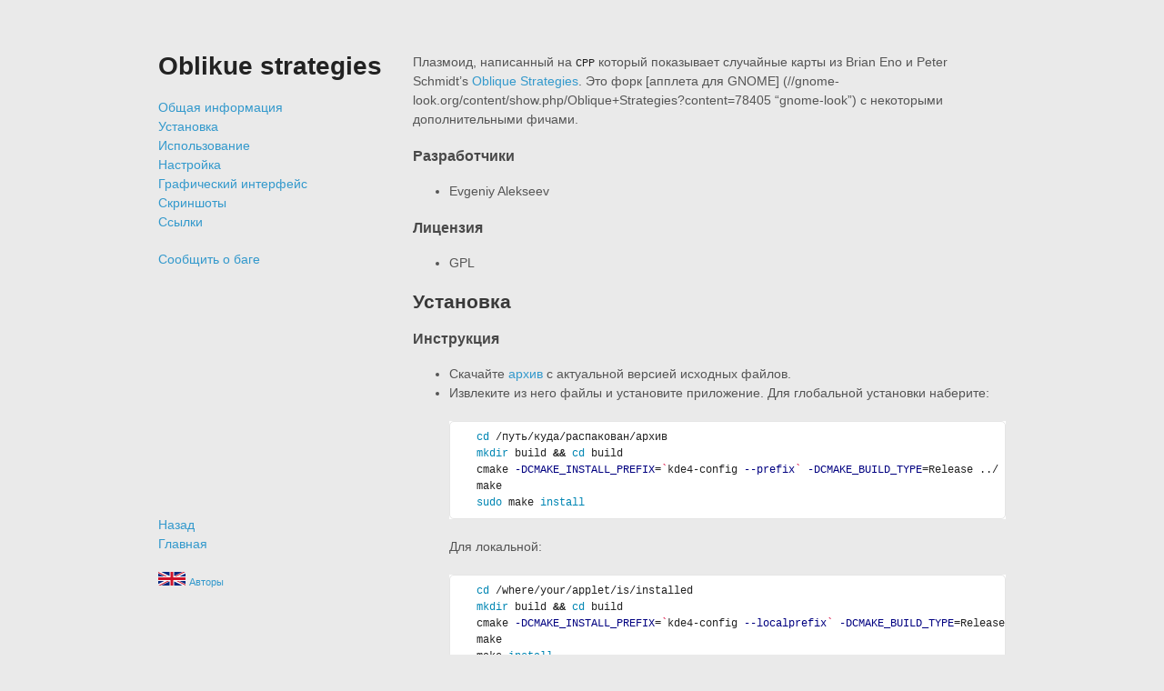

--- FILE ---
content_type: text/html
request_url: https://arcanis.me/ru/projects/oblikuestrategies
body_size: 3991
content:
<!doctype html>
<html>
  <head>
    <meta charset="utf-8">
    <title>Oblikue strategies</title>
    <meta name="author" content="Unknown" >
    <meta name="description" content="arcanis' homepage">
    <meta name="keywords" content="qt,c++,kde,linux,досуг">
    <link href="/authors" rel="license" type="text/html">

    <link href="/resources/css/styles.css" rel="stylesheet" type="text/css">
    <link href="/resources/css/syntax.css" rel="stylesheet" type="text/css">
    <link href="/resources/octicons/octicons.css" rel="stylesheet" type="text/css">
    <link href="/resources/icon.ico" rel="shortcut icon" type="image/x-icon">
    
      <link href="/ru/feed.xml" title="arcanis' blog" rel="alternate" type="application/rss+xml">
      <link href="/ru/feed-short.xml" title="arcanis' blog (только названия)" rel="alternate" type="application/rss+xml">
    
    <meta name="viewport" content="width=device-width, initial-scale=1, user-scalable=no">
    <!--[if lt IE 9]>
      <script src="//html5shiv.googlecode.com/svn/trunk/html5.js" type="text/javascript"></script>
      <script type="text/javascript">
        document.createElement('figure');
        document.createElement('figcaption');
      </script>
    <![endif]-->
    <script>
  (function(i,s,o,g,r,a,m){i['GoogleAnalyticsObject']=r;i[r]=i[r]||function(){
  (i[r].q=i[r].q||[]).push(arguments)},i[r].l=1*new Date();a=s.createElement(o),
  m=s.getElementsByTagName(o)[0];a.async=1;a.src=g;m.parentNode.insertBefore(a,m)
  })(window,document,'script','//www.google-analytics.com/analytics.js','ga');
  ga('create', 'UA-72135605-1', 'auto');
  ga('send', 'pageview');
</script>

    
      <script type="text/javascript">var switchTo5x=false;</script>
<script src="//ws.sharethis.com/button/buttons.js" type="text/javascript"></script>
<script type="text/javascript">stLight.options({publisher: "70dd9cde-7276-47af-8de7-9c43883daf2b", doNotHash: false, doNotCopy: false, hashAddressBar: false});</script>

    
  </head>

  <body>
  

    <div class="wrapper">
      <header>
        <h1>Oblikue strategies</h1>
        <p class="view">
          
            <a href="#" title="Информация">Общая информация</a><br>
            <a href="#install" title="Установка">Установка</a><br>
            <a href="#howto" title="Использование">Использование</a><br>
            <a href="#config" title="Настройка">Настройка</a><br>
            
              <a href="#gui" title="Графический интерфейс">Графический интерфейс</a><br>
              <a href="#screenshots" title="Скриншоты">Скриншоты</a><br>
            
            <a href="#links" title="Ссылки">Ссылки</a>
          
        </p>
        <p class="view">
          
            <a href="//github.com/arcan1s/oblikuestrategies/issues" title="Багтрекер">Сообщить о баге</a>
            
          
        </p>
      </header>
      <section>

<!-- info block -->

<p>Плазмоид, написанный на <code class="language-plaintext highlighter-rouge">CPP</code> который показывает случайные карты из Brian Eno и
Peter Schmidt’s <a href="//en.wikipedia.org/wiki/Oblique_strategies" title="Wiki">Oblique Strategies</a>. Это форк [апплета для GNOME]
(//gnome-look.org/content/show.php/Oblique+Strategies?content=78405 “gnome-look”)
с некоторыми дополнительными фичами.</p>

<!--more-->

<h3 id="разработчики"><a href="#devel" class="anchor" id="devel"><span class="octicon octicon-link"></span></a>Разработчики</h3>

<ul>
  <li>Evgeniy Alekseev</li>
</ul>

<h3 id="лицензия"><a href="#license" class="anchor" id="license"><span class="octicon octicon-link"></span></a>Лицензия</h3>

<ul>
  <li>GPL</li>
</ul>

<!-- end of info block -->

<!-- install block -->
<h2 id="установка"><a href="#install" class="anchor" id="install"><span class="octicon octicon-link"></span></a>Установка</h2>

<h3 id="инструкция"><a href="#instruction" class="anchor" id="instruction"><span class="octicon octicon-link"></span></a>Инструкция</h3>

<ul>
  <li>Скачайте <a href="//github.com/arcan1s/oblikuestrategies/releases" title="GitHub">архив</a> с
актуальной версией исходных файлов.</li>
  <li>
    <p>Извлеките из него файлы и установите приложение. Для глобальной установки наберите:</p>

    <div class="language-bash highlighter-rouge"><div class="highlight"><pre class="highlight"><code>  <span class="nb">cd</span> /путь/куда/распакован/архив
  <span class="nb">mkdir </span>build <span class="o">&amp;&amp;</span> <span class="nb">cd </span>build
  cmake <span class="nt">-DCMAKE_INSTALL_PREFIX</span><span class="o">=</span><span class="sb">`</span>kde4-config <span class="nt">--prefix</span><span class="sb">`</span> <span class="nt">-DCMAKE_BUILD_TYPE</span><span class="o">=</span>Release ../
  make
  <span class="nb">sudo </span>make <span class="nb">install</span>
</code></pre></div>    </div>

    <p>Для локальной:</p>

    <div class="language-bash highlighter-rouge"><div class="highlight"><pre class="highlight"><code>  <span class="nb">cd</span> /where/your/applet/is/installed
  <span class="nb">mkdir </span>build <span class="o">&amp;&amp;</span> <span class="nb">cd </span>build
  cmake <span class="nt">-DCMAKE_INSTALL_PREFIX</span><span class="o">=</span><span class="sb">`</span>kde4-config <span class="nt">--localprefix</span><span class="sb">`</span> <span class="nt">-DCMAKE_BUILD_TYPE</span><span class="o">=</span>Release ../
  make
  make <span class="nb">install</span>
</code></pre></div>    </div>
  </li>
  <li>
    <p>Перезапустите plasma, чтобы загрузить апплет:</p>

    <div class="language-bash highlighter-rouge"><div class="highlight"><pre class="highlight"><code>  kquitapp plasma-desktop <span class="o">&amp;&amp;</span> <span class="nb">sleep </span>2 <span class="o">&amp;&amp;</span> plasma-desktop
</code></pre></div>    </div>

    <p>Также Вам может потребоваться запустить <code class="language-plaintext highlighter-rouge">kbuildsycoca4</code>, чтобы распознать
  <code class="language-plaintext highlighter-rouge">*.desktop</code> файл:</p>

    <div class="language-bash highlighter-rouge"><div class="highlight"><pre class="highlight"><code>  kbuildsycoca4 &amp;&gt; /dev/null
</code></pre></div>    </div>
  </li>
</ul>

<h3 id="зависимости"><a href="#dependencies" class="anchor" id="dependencies"><span class="octicon octicon-link"></span></a>Зависимости</h3>

<p>Все было протестировано на последних версиях зависимостей.</p>

<ul>
  <li>kdebase-workspace</li>
  <li>automoc4 <em>(make)</em></li>
  <li>cmake <em>(make)</em></li>
</ul>

<!-- end of install block -->

<!-- howto block -->
<h2 id="использование"><a href="#howto" class="anchor" id="howto"><span class="octicon octicon-link"></span></a>Использование</h2>

<p>Откройте список виджетов Plasma и выберете <code class="language-plaintext highlighter-rouge">Oblikue strategies</code>.</p>

<!-- end of howto block -->

<!-- config block -->
<h2 id="настройка"><a href="#config" class="anchor" id="config"><span class="octicon octicon-link"></span></a>Настройка</h2>

<p>Клик правой кнопкой по виджету.</p>

<!-- end of config block -->

<!-- gui block -->
<h2 id="графический-интерфейс"><a href="#gui" class="anchor" id="gui"><span class="octicon octicon-link"></span></a>Графический интерфейс</h2>

<h3 id="скриншоты"><a href="#screenshots" class="anchor" id="screenshots"><span class="octicon octicon-link"></span></a>Скриншоты</h3>

<div class="thumbnails">
  
  
  <ins class="thumbnail">
  <div class="r">
    
      <a href="/resources/screenshots/oblikuestrategies_widget.png" title="Полный размер" type="image/png">
    
      <img src="/resources/preview/oblikuestrategies_widget_prev.jpg" alt="oblikuestrategies_widget" />
    </a>
    <br />
    Виджет
  </div>
</ins>

  
  
  <ins class="thumbnail">
  <div class="r">
    
      <a href="/resources/screenshots/oblikuestrategies_config.png" title="Полный размер" type="image/png">
    
      <img src="/resources/preview/oblikuestrategies_config_prev.jpg" alt="oblikuestrategies_config" />
    </a>
    <br />
    Окно настроек
  </div>
</ins>

</div>
<!-- end of gui block -->



  <h2><a href="#links" class="anchor" id="links"><span class="octicon octicon-link"></span></a>Ссылки</h2>
  <ul>
    <li><a href="//github.com/arcan1s/oblikuestrategies">Репозиторий на GitHub</a></li>
    <li><a href="//github.com/arcan1s/oblikuestrategies/releases">Последний релиз</a></li>

    
      <li>Страница на <a href="//kde-look.org/content/show.php/oblikue-strategies?content=160503" title="kde-look">kde-look.org</a></li>
    
      <li>Пакет в <a href="//aur.archlinux.org/packages/kdeplasma-applets-oblikuestrategies" title="AUR">AUR</a></li>
    
  </ul>



  <div id="disqus_thread"></div>
<script type="text/javascript">
  /* * * CONFIGURATION VARIABLES: EDIT BEFORE PASTING INTO YOUR WEBPAGE * * */
  var disqus_shortname = 'arcan1s'; // required: replace example with your forum shortname

  /* * * DON'T EDIT BELOW THIS LINE * * */
  (function() {
    var dsq = document.createElement('script'); dsq.type = 'text/javascript'; dsq.async = true;
    dsq.src = '//' + disqus_shortname + '.disqus.com/embed.js';
    (document.getElementsByTagName('head')[0] || document.getElementsByTagName('body')[0]).appendChild(dsq);
  })();
</script>
<noscript>Please enable JavaScript to view the <a href="//disqus.com/?ref_noscript" title="Disqus page">comments powered by Disqus.</a></noscript>



      </section>
      <footer>
        
          
  <p class="view">
    <a href="javascript:history.back()" title="Назад">Назад</a><br>
    <a href="/ru" title="Главная">Главная</a>
  </p>


        
        
          <p>
  <span class='st_vkontakte'></span>
  <span class='st_facebook'></span>
  <span class='st_twitter'></span>
  <span class='st_googleplus'></span>
  <span class='st_livejournal'></span>
</p>

        
        <p>
  
    
      
        <a href="/projects/oblikuestrategies" title="Page in English">
      
          <img src="/resources/en.png" alt="en">
        </a>
    
    <small><a href="/ru/authors" title="Авторы">Авторы</a></small>
  
</p>

      </footer>
    </div>
    <script src="/resources/js/scale.fix.js" type="text/javascript"></script>
  </body>
</html>


--- FILE ---
content_type: text/css
request_url: https://arcanis.me/resources/css/styles.css
body_size: 6697
content:
/* search */
#search-block-form{
	width: 200px;
	height: 20px;
	border-radius: 15px;
	border: #c9c9c9 solid 1px;
}
.focus-active{
	border-color: #aaaaaa !important;
	background: #ffffff !important;
}
#search-block-form input{
	padding: 0;
	margin: 0;
	display: block;
	border: none;
	outline: none;
	background: none;
	width: 100%;
	height: 100%;
}
#search-block-form .form-actions{
	width: 20px;
	height: 20px;
	float: left;
	background: url(/resources/searchIconDark.png) 5px 3px no-repeat;
}
#search-block-form .form-actions input:hover{
	cursor: pointer;
}
#search-block-form .form-actions input{
	overflow: hidden;
	text-indent: -9999px;
}
#search-block-form .form-item{
	width: 170px;
	height: 20px;
	padding: 0;
	float: right;
}
#search-block-form .form-item input{
  height: auto !important;
  padding: 0;
  color: #222222;
	font: 13px/1.5 "Liberation Sans", Helvetica, Arial, sans-serif;
}

/* in-text images */
figure.img {
  float: right;
  border: 0px solid #333;
  padding: 0px;
  margin: 5px 0px 5px 10px;
}
figure.img img {
  max-width: 100%;
  height: auto;
}
figure.img figcaption {
  margin: 0px;
  font-size: 90%;
  font-style: italic;
  text-align: center;
}

/* screenshots */
.thumbnails {
  margin: -3em 0 0 -2em;
  font-size: 90%;
  font-style:italic;
  text-align: center;
}
.thumbnail {
  display: -moz-inline-box;
  display: inline-block;
  vertical-align: top;
  margin: 3em 0 0 2em;
}
.thumbnail .r {
  width: 14em;
  float: left;
}

/* spoiler */
.spoiler > input + .box > span.spoilerbody {
  display: none;
}
.spoiler > input:checked + .box > span.spoilerbody {
  display: block;
}
.spoiler > input[type="checkbox"] {
  display: none;
 }
.spoiler > input[type="checkbox"]:focus {
  outline: none;
}
.spoiler span.close,
.spoiler span.open {
  text-align: right;
  font-style: italic;
}
.spoiler > input + .box > span.close {
  display: none;
}
.spoiler > input:checked + .box > span.close {
  display: inline;
}
.spoiler > input:checked + .box > span.open {
  display: none;
}
.spoiler > input + .box > span.open {
  display: inline;
}
.spoiler span.spoilerbody,
.spoiler {
  border-radius: 5px;
  -webkit-border-radius: 5px;
  -khtml-border-radius: 5px;
  -moz-border-radius: 5px;
  -o-border-radius: 5px;
  -ms-border-radius: 5px;
}
.spoiler {
  overflow-x: hidden;
}
.spoiler span.spoilerbody {
  min-height: 23px;
  margin: 0;
  padding: 4px 4px 4px 10px;
  border-style: none;
  font-style: normal;
}

h1 .octicon-link, h2 .octicon-link, h3 .octicon-link, h4 .octicon-link, h5 .octicon-link, h6 .octicon-link {
	display: none;
	color: #222222;
	vertical-align: middle;
}

h1:hover .anchor, h2:hover .anchor, h3:hover .anchor, h4:hover .anchor, h5:hover .anchor, h6:hover .anchor{
	padding-left: 8px;
	margin-left: -24px;
	text-decoration: none;
}

h1:hover .anchor .octicon-link, h2:hover .anchor .octicon-link, h3:hover .anchor .octicon-link, h4:hover .anchor .octicon-link, h5:hover .anchor .octicon-link, h6:hover .anchor .octicon-link {
	display: inline-block;
}

body {
  padding: 50px;
  font: 14px/1.5 "Liberation Sans", Helvetica, Arial, sans-serif;
  color: #555555;
  background: #eaeaea
}

h1, h2, h3, h4, h5, h6 {
  color: #222222;
  margin: 0 0 20px;
}

p, ul, ol, table, pre, dl {
  margin: 0 0 20px;
}

h1, h2, h3 {
  line-height: 1.1;
}

h1 {
  font-size: 28px;
}

h2 {
  color: #393939;
}

h3, h4, h5, h6 {
  color: #494949;
}

a {
  color: #3399cc;
  text-decoration: none;
}

a:visited {
  color: #740076;
}

a:hover {
  text-decoration: underline;
}

a small {
  font-size: 11px;
  margin-top: -0.6em;
  display: block;
}

.wrapper {
  width: 80%;
  margin: 0 auto;
}

blockquote {
  border-left: 1px solid #ffffff;
  margin: 0;
  padding: 0 0 0 20px;
  font-style: italic;
}

code, pre {
  font-family: "Liberation Mono", Monaco, Bitstream Vera Sans Mono, Lucida Console, Terminal;
  color: #222222;
  font-size: 12px;
}

pre {
  padding: 8px 15px;
  border-radius: 5px;
  border: 1px solid #e5e5e5;
  overflow-x: auto;
  overflow-y: auto;
}

@external .codeblock;
div.codeblock {
  padding: 8px 15px;
  height: 200px;
  border: 1px solid #e5e5e5;
  font-family: "Liberation Mono", Monaco, Bitstream Vera Sans Mono, Lucida Console, Terminal;
  color: #333333;
  font-size: 12px;
  background: #f8f8f8;
  overflow: auto;
  display: block;
  white-space: pre;
}

table {
  width: 100%;
  border-collapse: collapse;
}

th, td {
  padding: 5px 10px;
  border-bottom: 1px solid #ffffff;
}

dt {
  color: #444444;
  font-weight: 700;
}

th {
  text-align: left;
  color: #444444;
}

img {
  max-width: 100%;
}

header {
  width: 20%;
  float: left;
  position: fixed;
}

/* rainbow background =) */
header.rainbow {
  background-image: url('/resources/rainbow.png');
  background-position: left center;
  background-repeat: no-repeat;
  background-size: contain;
  height: 70%;
}

header ul {
  list-style: none;
  height: 40px;
  padding: 0;
  background: #eeeeee;
  border-radius: 5px;
  border: 1px solid #d2d2d2;
  box-shadow: inset #fff 0 1px 0, inset rgba(0,0,0,0.03) 0 -1px 0;
  width: 15%;
}

header li {
  width: 8%;
  float: left;
  border-right: 1px solid #d2d2d2;
  height: 40px;
}

header ul a {
  line-height: 1;
  font-size: 11px;
  color: #999999;
  display: block;
  text-align: center;
  padding-top: 6px;
  height: 40px;
}

strong {
  color: #222222;
  font-weight: 700;
}

header ul li + li {
  width: 8%;
  border-left: 1px solid #ffffff;
}

header ul li + li + li {
  width: 8%;
  border-right: none;
}

header ul a strong {
  font-size: 14px;
  display: block;
  color: #222222;
}

section {
  width: 70%;
  float: right;
  padding-bottom: 50px;
}

small {
  font-size: 11px;
}

hr {
  border: 0;
  background: #ffffff;
  height: 1px;
  margin: 0 0 20px;
}

footer {
  width: 20%;
  float: left;
  position: fixed;
  bottom: 50px;
}

@media print, screen and (max-width: 960px) {
  div.wrapper {
    width: auto;
    margin: 0;
  }
  header, section, footer {
    float: none;
    position: static;
    width: auto;
  }
  header {
    padding-right: 320px;
  }
  section {
    border: 1px solid #e5e5e5;
    border-width: 1px 0;
    padding: 20px 0;
    margin: 0 0 20px;
  }
  header a small {
    display: inline;
  }
  header ul {
    position: absolute;
    right: 50px;
    top: 52px;
  }
}

@media print, screen and (max-width: 720px) {
  body {
    word-wrap: break-word;
  }
  header {
    padding: 0;
  }
  header ul, header p.view {
    position: static;
  }
  pre, code {
    word-wrap: normal;
  }
}

@media print, screen and (max-width: 480px) {
  body {
    padding: 15px;
  }
  header ul {
    display: none;
  }
}

@media print {
  body {
    padding: 0.4in;
    font-size: 12pt;
    color: #444444;
  }
}


--- FILE ---
content_type: text/plain
request_url: https://www.google-analytics.com/j/collect?v=1&_v=j102&a=351143388&t=pageview&_s=1&dl=https%3A%2F%2Farcanis.me%2Fru%2Fprojects%2Foblikuestrategies&ul=en-us%40posix&dt=Oblikue%20strategies&sr=1280x720&vp=1280x720&_u=IEBAAEABAAAAACAAI~&jid=299742494&gjid=466081854&cid=2033721060.1768698775&tid=UA-72135605-1&_gid=65561562.1768698775&_r=1&_slc=1&z=1882995524
body_size: -449
content:
2,cG-8S31DE8HBR